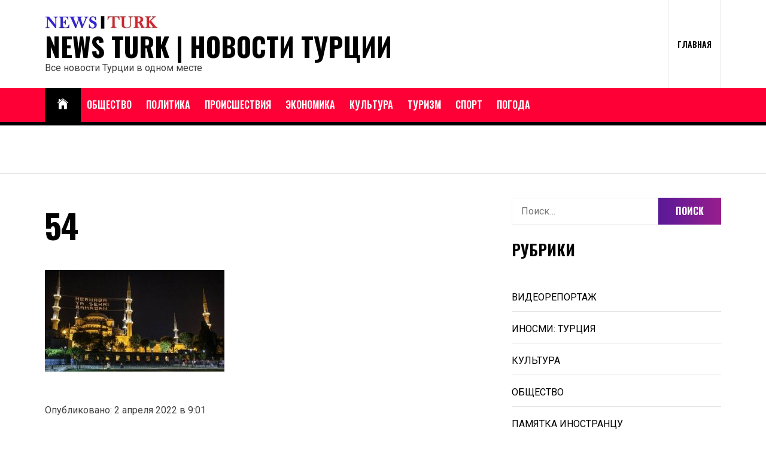

--- FILE ---
content_type: text/html; charset=utf-8
request_url: https://www.google.com/recaptcha/api2/aframe
body_size: 269
content:
<!DOCTYPE HTML><html><head><meta http-equiv="content-type" content="text/html; charset=UTF-8"></head><body><script nonce="j753TBLqVWX_q1v_jsimUQ">/** Anti-fraud and anti-abuse applications only. See google.com/recaptcha */ try{var clients={'sodar':'https://pagead2.googlesyndication.com/pagead/sodar?'};window.addEventListener("message",function(a){try{if(a.source===window.parent){var b=JSON.parse(a.data);var c=clients[b['id']];if(c){var d=document.createElement('img');d.src=c+b['params']+'&rc='+(localStorage.getItem("rc::a")?sessionStorage.getItem("rc::b"):"");window.document.body.appendChild(d);sessionStorage.setItem("rc::e",parseInt(sessionStorage.getItem("rc::e")||0)+1);localStorage.setItem("rc::h",'1769362870528');}}}catch(b){}});window.parent.postMessage("_grecaptcha_ready", "*");}catch(b){}</script></body></html>

--- FILE ---
content_type: application/javascript
request_url: https://news-turk.ru/wp-content/boost-cache/static/55bac899fb.min.js
body_size: 4144
content:
!function(a){void 0===mejs.plugins&&(mejs.plugins={},mejs.plugins.silverlight=[],mejs.plugins.silverlight.push({types:[]})),mejs.HtmlMediaElementShim=mejs.HtmlMediaElementShim||{getTypeFromFile:mejs.Utils.getTypeFromFile},void 0===mejs.MediaFeatures&&(mejs.MediaFeatures=mejs.Features),void 0===mejs.Utility&&(mejs.Utility=mejs.Utils);var e=MediaElementPlayer.prototype.init,t=(MediaElementPlayer.prototype.init=function(){this.options.classPrefix="mejs-",this.$media=this.$node=a(this.node),e.call(this)},MediaElementPlayer.prototype._meReady);MediaElementPlayer.prototype._meReady=function(){this.container=a(this.container),this.controls=a(this.controls),this.layers=a(this.layers),t.apply(this,arguments)},MediaElementPlayer.prototype.getElement=function(e){return void 0!==a&&e instanceof a?e[0]:e},MediaElementPlayer.prototype.buildfeatures=function(e,t,i,s){for(var l=["playpause","current","progress","duration","tracks","volume","fullscreen"],r=0,n=this.options.features.length;r<n;r++){var o=this.options.features[r];if(this["build"+o])try{-1===l.indexOf(o)?this["build"+o](e,a(t),a(i),s):this["build"+o](e,t,i,s)}catch(e){console.error("error building "+o,e)}}}}((window,jQuery));;
!function(e,n){e.wp=e.wp||{},e.wp.mediaelement=new function(){var t={};return{initialize:function(){var e=[];(t="undefined"!=typeof _wpmejsSettings?n.extend(!0,{},_wpmejsSettings):t).classPrefix="mejs-",t.success=t.success||function(e){var t,n;e.rendererName&&-1!==e.rendererName.indexOf("flash")&&(t=e.attributes.autoplay&&"false"!==e.attributes.autoplay,n=e.attributes.loop&&"false"!==e.attributes.loop,t&&e.addEventListener("canplay",function(){e.play()},!1),n)&&e.addEventListener("ended",function(){e.play()},!1)},t.customError=function(e,t){if(-1!==e.rendererName.indexOf("flash")||-1!==e.rendererName.indexOf("flv"))return'<a href="'+t.src+'">'+mejsL10n.strings["mejs.download-file"]+"</a>"},void 0!==t.videoShortcodeLibrary&&"mediaelement"!==t.videoShortcodeLibrary||e.push(".wp-video-shortcode"),void 0!==t.audioShortcodeLibrary&&"mediaelement"!==t.audioShortcodeLibrary||e.push(".wp-audio-shortcode"),e.length&&n(e.join(", ")).not(".mejs-container").filter(function(){return!n(this).parent().hasClass("mejs-mediaelement")}).mediaelementplayer(t)}}},n(e.wp.mediaelement.initialize)}(window,jQuery);;
function true_news_tooltip(HoverContent){jQuery(document).ready(function($){"use strict";var tooltipObj={init:function(){this.events()},events:function(){var _this=this;$(HoverContent).on('mouseenter',function(i){var $el=$(this),text=$el.data("ui-tooltip");_this.mouseenterEvent(i,text,$el)});$(HoverContent).on('mouseleave click',function(i){_this.mouseleaveEvent(i)})},mouseenterEvent:function(i,text,$el){if(typeof text!='undefined'){var tt=$('.tooltipOuter').clone().addClass("temp"),ttCon=$('.tooltipInner').clone(),offset=$el.offset();tt.empty().append(ttCon.html(text)).appendTo("body");var bWidth=tt.width()>$el.width()?tt.width():$el.width(),lWidth=tt.width()<$el.width()?tt.width():$el.width(),dWidth=bWidth-lWidth,topVal=(offset.top-tt.height())-8,leftVal=(offset.left-(dWidth/2));tt.css({top:topVal,left:leftVal}).fadeIn("fast")}},mouseleaveEvent:function(i){$('.tooltipOuter.temp').remove()}};tooltipObj.init()})}
true_news_tooltip('[data-ui-tooltip]');(function(e){"use strict";var n=window.TWP_JS||{};var b=1170;n.true_news_MobileMenu={init:function(){this.menuMobile();this.menufocus();this.submenutoggle();this.navMobilearrow()},menuMobile:function(){e('#toggle-target, .offcanvas-close').click(function(){e('body').toggleClass('offcanvas-menu-open');e('body').toggleClass('body-scroll-locked');e('#offcanvas-menu').toggleClass('mobile-menu-active')});e('#toggle-target').click(function(){setTimeout(function(){e('.offcanvas-close').focus()},300)});e('.offcanvas-close').click(function(){setTimeout(function(){e('#toggle-target').focus()},300)});e(document).keyup(function(j){if(j.key==="Escape"){e('body').removeClass('offcanvas-menu-open');e('body').removeClass('body-scroll-locked');e('#offcanvas-menu').removeClass('mobile-menu-active')}})},menufocus:function(){e('input, a, button').on('focus',function(){if(e('#offcanvas-menu').hasClass('mobile-menu-active')){if(!e(this).parents('.offcanvas-social').length&&!e(this).parents('.offcanvas-navigation').length&&!e(this).parents('.close-offcanvas-menu').length){e('.offcanvas-close').focus()}}})},submenutoggle:function(){e('#offcanvas-menu .offcanvas-navigation').on('click','li .submenu-toggle',function(event){event.preventDefault();var ethis=e(this),eparent=ethis.closest('li'),esub_menu=eparent.find('> .sub-menu');if(esub_menu.css('display')=='none'){esub_menu.slideDown('300');ethis.addClass('active')}else{esub_menu.slideUp('300');ethis.removeClass('active')}
return!1})},navMobilearrow:function(){if(e(window).width()>b){var c=e(".header-affix").height();e(window).on("scroll",{previousTop:0},function(){var b=e(window).scrollTop();b<this.previousTop?b>0&&e(".header-affix").hasClass("is-fixed")?e(".header-affix").addClass("is-visible"):e(".header-affix").removeClass("is-visible is-fixed"):(e(".header-affix").removeClass("is-visible"),b>c&&!e(".header-affix").hasClass("is-fixed")&&e(".header-affix").addClass("is-fixed")),this.previousTop=b;e(window).scroll(function(){if(e('#masthead').hasClass('is-fixed')){e('.current-news-title').addClass('twp-read-slidein')}else{e('.current-news-title').removeClass('twp-read-slidein')}})})}}};n.true_news_Preloader=function(){e(".hover").mouseleave(function(){e(this).removeClass("hover")});e(window).load(function(){e("body").addClass("page-loaded")});e('.twp-preloader-skip').on("click",function(){e('body').addClass('page-loaded');var time=1000*60*60*24;var expires=new Date((new Date()).valueOf()+time);document.cookie="twppreloader=true;expires="+expires.toUTCString()})};n.true_news_Carousal=function(){e(".content-slider").each(function(){e(this).slick({slidesToShow:1,slidesToScroll:1,autoplaySpeed:8000,infinite:!0,prevArrow:e('.slide-prev-1'),nextArrow:e('.slide-next-1'),})});e(".twp-main-slider").each(function(){e('.twp-main-slider').on('init',function(event,slick){e('.slide-animated').addClass('slide-activate slide-fadeInUp')});e(this).slick({slidesToShow:1,slidesToScroll:1,autoplaySpeed:8000,infinite:!0,nextArrow:'<i class="slide-icon slide-next ion ion-ios-arrow-forward"></i>',prevArrow:'<i class="slide-icon slide-prev ion ion-ios-arrow-back"></i>',});e('.twp-main-slider').on('afterChange',function(event,slick,currentSlide){e('.slide-animated').removeClass('off');e('.slide-animated').addClass('slide-activate slide-fadeInUp')});e('.twp-main-slider').on('beforeChange',function(event,slick,currentSlide){e('.slide-animated').removeClass('slide-activate slide-fadeInUp');e('.slide-animated').addClass('off')})});e(".twp-slick-slider").each(function(){e(this).slick({slidesToShow:1,slidesToScroll:1,autoplaySpeed:8000,infinite:!0,nextArrow:'<i class="slide-icon slide-next ion ion-ios-arrow-forward"></i>',prevArrow:'<i class="slide-icon slide-prev ion ion-ios-arrow-back"></i>',})});e(".carousel-view").each(function(){e(this).slick({autoplay:!0,slidesToShow:5,slidesToScroll:1,autoplaySpeed:8000,infinite:!0,prevArrow:e('.slide-prev-3'),nextArrow:e('.slide-next-3'),responsive:[{breakpoint:1199,settings:{slidesToShow:4}},{breakpoint:991,settings:{slidesToShow:3}},{breakpoint:768,settings:{slidesToShow:2}},{breakpoint:480,settings:{slidesToShow:1}}]})});e(".verticle-slider").each(function(){e(this).slick({autoplay:!0,vertical:!0,slidesToShow:5,slidesToScroll:1,verticalSwiping:!0,autoplaySpeed:10000,infinite:!0,prevArrow:e('.slide-prev-2'),nextArrow:e('.slide-next-2'),responsive:[{breakpoint:991,settings:{slidesToShow:4}},{breakpoint:768,settings:{slidesToShow:3}},{breakpoint:480,settings:{slidesToShow:3}}]})});e(".drawer-carousel").each(function(){e(this).slick({autoplay:!0,accessibility:!0,slidesToShow:4,slidesToScroll:1,autoplaySpeed:8000,infinite:!0,nextArrow:'<i class="slide-icon slide-icon-box slide-next ion-ios-arrow-round-forward"></i>',prevArrow:'<i class="slide-icon slide-icon-box slide-prev ion-ios-arrow-round-back"></i>',responsive:[{breakpoint:991,settings:{slidesToShow:3}},{breakpoint:768,settings:{slidesToShow:2}},{breakpoint:480,settings:{slidesToShow:1}}]})});e(".twp-marquee").slick({speed:9000,autoplay:!0,autoplaySpeed:0,cssEase:'linear',focusOnSelect:!0,pauseOnHover:!0,infinite:!0,slidesToShow:1,slidesToScroll:1,variableWidth:!0,arrows:!1,dots:!1,});e("ul.wp-block-gallery.columns-1, .wp-block-gallery.columns-1 .blocks-gallery-grid, .gallery-columns-1").each(function(){e(this).slick({slidesToShow:1,slidesToScroll:1,fade:!0,autoplay:!1,autoplaySpeed:8000,infinite:!0,nextArrow:'<i class="slide-icon slide-next ion-ios-arrow-round-forward"></i>',prevArrow:'<i class="slide-icon slide-prev ion-ios-arrow-round-back"></i>',dots:!1})})};n.true_news_Reveal=function(){e('#icon-search').on('click',function(event){e('html').attr('style','overflow-y: scroll; position: fixed; width: 100%; left: 0px; top: 0px;');e('body').toggleClass('reveal-search');e('body').addClass('body-scroll-locked');setTimeout(function(){e('.popup-search .search-field').focus()},300)});e('#search-closer').on('click',function(event){e('html').attr('style','');e('body').removeClass('reveal-search');e('body').removeClass('body-scroll-locked');e('#icon-search').focus()});e(document).keyup(function(j){if(j.key==="Escape"){if(e('body').hasClass('reveal-search')){e('body').removeClass('reveal-search');e('body').removeClass('body-scroll-locked');e('html').attr('style','');setTimeout(function(){e('#icon-search').focus()},300)}}});e('input, a, button').on('focus',function(){if(e('body').hasClass('reveal-search')){if(!e(this).parents('.popup-search').length){e('#search-closer').focus()}}})};n.true_news_Stickyarea=function(){e('.widget-area').theiaStickySidebar({additionalMarginTop:30})};n.true_news_DataBackground=function(){var pageSection=e(".data-bg");pageSection.each(function(indx){if(e(this).attr("data-background")){e(this).css("background-image","url("+e(this).data("background")+")")}})};n.true_news_Overhead=function(){e('.offcanvas-trigger-btn').on('click',function(){e('#overhead-elements').addClass('visible');e('body').addClass('body-scroll-locked');e('#overhead-closer').focus();e('html').attr('style','overflow-y: scroll; position: fixed; width: 100%; left: 0px; top: 0px;')});e('#overhead-closer').on('click',function(event){e('#overhead-elements').removeClass('visible');e('body').removeClass('body-scroll-locked');e('.offcanvas-trigger-btn').focus();e('html').attr('style','')});e(document).keyup(function(j){if(j.key==="Escape"){e('#overhead-elements').removeClass('visible');e('body').removeClass('body-scroll-locked');if(e('#overhead-elements').hasClass('visible')){e('.offcanvas-trigger-btn').focus()}
e('html').attr('style','')}});e('input, a, button').on('focus',function(){if(e('#overhead-elements').hasClass('visible')){if(!e(this).parents('#overhead-elements').length){e('#overhead-closer').focus()}}})};n.true_news_MagnificPopup=function(){e('.entry-content .gallery, .widget .gallery, .wp-block-gallery, .zoom-gallery').each(function(){e(this).magnificPopup({delegate:'a',type:'image',closeOnContentClick:!1,closeBtnInside:!1,mainClass:'mfp-with-zoom mfp-img-mobile',image:{verticalFit:!0,titleSrc:function(item){return item.el.attr('title')}},gallery:{enabled:!0},zoom:{enabled:!0,duration:300,opener:function(element){return element.find('img')}}})});e('.popup-video').each(function(){e(this).magnificPopup({type:'iframe',mainClass:'mfp-fade',preloader:!0,})})};n.true_news_Scrollstatus=function(){if(e(window).scrollTop()>e(window).height()/2){e(".scroll-up").fadeIn(300)}else{e(".scroll-up").fadeOut(300)}};n.true_news_Scroller=function(){e(".scroll-up").on("click",function(){e("html, body").animate({scrollTop:0},700);return!1})};n.true_news_CommentBox=function(){e(".twp-comment-toggle").on("click",function(){e('.twp-comment-area').slideToggle('slow');e(this).toggleClass('twp-comment-active')})};n.trur_news_tab_posts=function(){e('.twp-nav-tabs .tab').on('click',function(event){var tabid=e(this).attr('tab-data');e(this).closest('.tabbed-container').find('.tab').removeClass('active');e(this).addClass('active');e(this).closest('.tabbed-container').find('.tab-content .tab-pane').removeClass('active');e(this).closest('.tabbed-container').find('.content-'+tabid).addClass('active')})};n.true_news_HeaderImage=function(){var adminbarheight='';if(e('body').hasClass('twp-has-header-image')){adminbarheight=e('#wpadminbar').height()}
if(e('body').hasClass('twp-has-header-image')){var ContainerHeight=e('.twp-header-image').height();if(ContainerHeight&&ContainerHeight!=0){if(e('body').hasClass('twp-has-header-image')){adminbarheight=e('#wpadminbar').height()}
e('.twp-site-content').css("margin-top",ContainerHeight-adminbarheight+'px')}
e(window).on('resize',function(){ContainerHeight=e('.twp-header-image').height();if(ContainerHeight&&ContainerHeight!=0){if(e('body').hasClass('twp-has-header-image')){adminbarheight=e('#wpadminbar').height()}
e('.twp-site-content').css("margin-top",ContainerHeight-adminbarheight+'px')}})}};n.true_news_TickeronScroll=function(){if(e(window).scrollTop()>e(window).height()/2){e(".recommendation-panel-content").addClass('active-scrollpanel').css({'opacity':1})}else{e(".recommendation-panel-content").removeClass('active-scrollpanel').css({'opacity':0})}};n.thre_news_masonary=function(){if(e('.all-item-content').length>0){var grid;var hidden='scale(0.5)';var visible='scale(1)';grid=e('.all-item-content').imagesLoaded(function(){grid.masonry({itemSelector:'.twp-masonary-item',hiddenStyle:{transform:hidden,opacity:0},visibleStyle:{transform:visible,opacity:1}})})}};n.true_news_FooterTicker=function(){e('.recommendation-panel-content').each(function(){var post_bar=e(this);var post_button=e(this).siblings('.drawer-handle');if(post_bar.hasClass("recommendation-panel-content")){e('html').animate({'padding-bottom':110},200)}
e(this).on('click','.drawer-handle-close',function(){post_button.addClass('rec-panel-active');e('html').animate({'padding-bottom':0},200);e('html').addClass('recommendation-panel-disabled')});post_button.on('click',function(){post_button.removeClass('rec-panel-active');e('html').animate({'padding-bottom':110},200);e('html').removeClass('recommendation-panel-disabled')})})};e(document).ready(function(){n.thre_news_masonary();n.true_news_MobileMenu.init();n.true_news_Preloader();n.true_news_Carousal();n.true_news_Reveal();n.true_news_DataBackground();n.true_news_Overhead();n.true_news_MagnificPopup();n.true_news_Scroller();n.true_news_Stickyarea();n.trur_news_tab_posts();n.true_news_CommentBox();n.true_news_HeaderImage();n.true_news_FooterTicker()});e(window).scroll(function(){n.true_news_Scrollstatus();n.true_news_TickeronScroll()})})(jQuery);